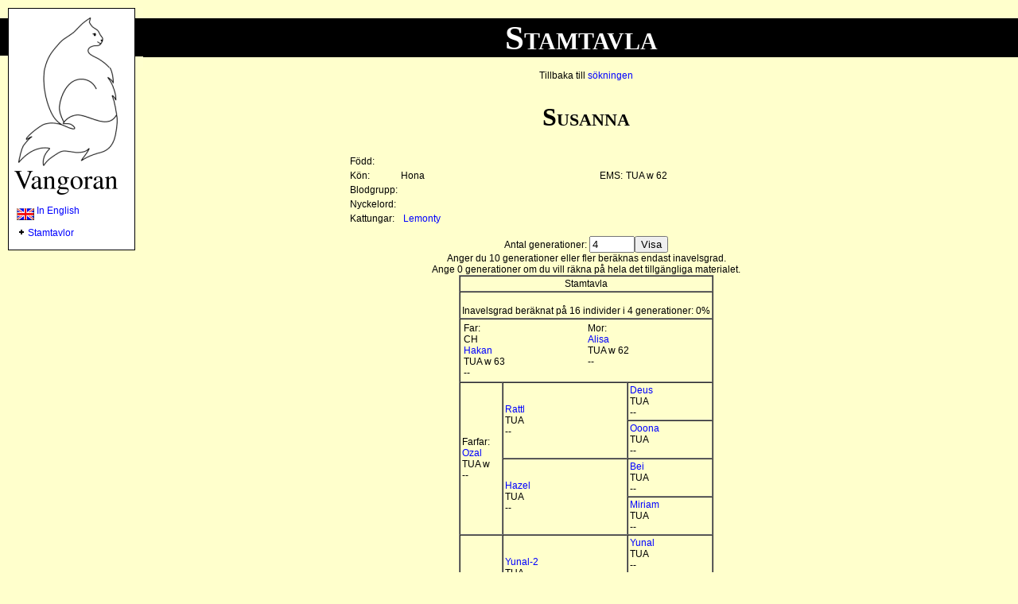

--- FILE ---
content_type: text/html
request_url: http://stambok.vangoran.se/strip/kattinfo.asp?ID=13055
body_size: 9009
content:

<html>

<head>
<meta name="keywords" content="förening, föreningen, association, vangoran, turkisk, turkish, van, angora, katt, cat, kattungar, kittens, salu, sale, avelshane, stud, avelshanar, studs, uppfödning, breeding, stamtavla, pedigree, stamtavlor, pedigrees, inavelsgrad, inbreeding">
<meta name="description" content="Föreningen Vangoran - rasringen för de som är intresserade av kattraserna Turkisk Van och Turkisk Angora. Rasinfo, bilder, kattungar till salu, avelshanar, stamtavlor, medlemsinformation med mera.">


<meta http-equiv="Content-Type" content="text/html; charset=iso-8859-1">
<title>Stamtavla</title>
<meta name="GENERATOR" content="Microsoft FrontPage 6.0">
<link rel="stylesheet" type="text/css" href="../include/vangoran.css">
<meta name="Microsoft Border" content="tlb, default">
</head>

<body><!--msnavigation--><table border="0" cellpadding="0" cellspacing="0" width="100%"><tr><td>
<table border="0" cellpadding="0" cellspacing="0" width="100%">
	<tr>
		<td><a href="/">
		<img border="0" src="../bilder/border/corner.gif" width="180" height="75"></a></td>
		<td width="100%" class="sidrubrik">
		<table border="0" cellpadding="0" cellspacing="0" width="100%">
			<tr>
				<td class="sidrubrik" valign="bottom" bgcolor="#000000">
				<img border="0" src="../bilder/pixel.gif" width="2" height="35">Stamtavla
				</td>
			</tr>
		</table>
		</td>
	</tr>
</table>
</td></tr><!--msnavigation--></table><!--msnavigation--><table dir="ltr" border="0" cellpadding="0" cellspacing="0" width="100%"><tr><td valign="top" width="1%">

<p><table border='0' cellpadding='0' cellspacing='0' height='100%'><td><img src='/bilder/pixel.gif' width='10' height='1' alt=''></td><td bgcolor='#000000'><img src='/bilder/pixel.gif' width='1' height='1' alt=''></td><td><table border='0' cellpadding='0' cellspacing='0' height='100%' bgcolor='#FFFFFF'><tr><td><a href='/'><img border='0' src='/bilder/border/left_top.gif'></a></td></tr><tr><td><img src='/bilder/pixel.gif' width='1' height='10' alt=''></td></tr><tr><td><img src='/bilder/pixel.gif' width='10' height='10' alt=''><a href='/strip/kattinfo.asp?ID=13055&lang=EN'><img width='22' height='15' border='0' align='middle' src='/bilder/enflag.gif' alt=''> In English</a></td></tr><tr><td valign='top' height='100%'><img src='/bilder/pixel.gif' width='1' height='20' alt=''><img src='/bilder/pixel.gif' width='10' height='10' alt=''><a href='/strip/default.asp'><img src='/bilder/plus.gif' width='10' height='10' border='0' alt=''>&nbsp;</a><a href='/strip/default.asp'>Stamtavlor</a><br><br></td></tr></table><td bgcolor='#000000'><img src='/bilder/pixel.gif' width='1' height='1' alt=''></td></td></tr><tr><td></td><td colspan='3' bgcolor='#000000'><img src='/bilder/pixel.gif' width='1' height='1' alt=''></td></tr></table> </p>

</td><td valign="top" width="24"></td><!--msnavigation--><td valign="top">
<div align="center">
  <center>
<table border="0" width="600">
  <tr>
    <td colspan="4" align="center">Tillbaka till <a href="default.asp">sökningen</a> <h2>Susanna </h2>
    </td>
  </tr>

    <td>Född: </td>
    <td width="50%">
    </td>
  </tr>

  <tr>
    <td>Kön:</td>
    <td width="50%">Hona
    </td>
    <td>EMS:</td>
    <td width="50%">TUA&nbsp;w 62
    </td>
  </tr>
    <tr>
    <td>Blodgrupp:</td>
    <td width="50%"></td>
    <td>&nbsp;</td>
    <td width="50%">&nbsp;</td>
  </tr>
  <tr>
    <td colspan="4">Nyckelord: </td>
  </tr>


  <tr>
    <td valign="top">Kattungar:</td>
    <td valign="top" colspan="3">&nbsp;<a href="kattinfo.asp?ID=13057">Lemonty<br> </a></td>
  </tr>

</table>

  </center>
</div>
<script Language="JavaScript" Type="text/javascript"><!--
function FrontPage_Form1_Validator(theForm)
{

  var checkOK = "0123456789-,";
  var checkStr = theForm.gen.value;
  var allValid = true;
  var validGroups = true;
  var decPoints = 0;
  var allNum = "";
  for (i = 0;  i < checkStr.length;  i++)
  {
    ch = checkStr.charAt(i);
    for (j = 0;  j < checkOK.length;  j++)
      if (ch == checkOK.charAt(j))
        break;
    if (j == checkOK.length)
    {
      allValid = false;
      break;
    }
    if (ch == ",")
    {
      allNum += ".";
      decPoints++;
    }
    else
      allNum += ch;
  }
  if (!allValid)
  {
    alert("Please enter only digit characters in the \"Antal generationer\" field.");
    theForm.gen.focus();
    return (false);
  }

  if (decPoints > 1 || !validGroups)
  {
    alert("Please enter a valid number in the \"gen\" field.");
    theForm.gen.focus();
    return (false);
  }
  return (true);
}
//--></script><form method="POST" action="kattinfo.asp" onsubmit="return FrontPage_Form1_Validator(this)" name="FrontPage_Form1" language="JavaScript">
  <input type="hidden" name="ID" value="13055"><div align="center"><center><p>Antal
  generationer:
    <input size="5" name="gen" value="4"><input type="submit" value="Visa" name="B1"><br>
  Anger du 10 generationer eller fler beräknas endast inavelsgrad. <br>
  Ange 0 generationer om du vill räkna på hela det tillgängliga materialet.<table border='1' cellspacing='0' cellpadding='2' bordercolordark='#000000' bordercolorlight='#000000'><tr><td align='center' colspan='3'>Stamtavla</td></tr><tr><td align='center' colspan='3'><br>Inavelsgrad beräknat på 16 individer i 4 generationer: 0%</td></tr><tr><td colspan='3'><table width='100%' border='0' cellspacing='0' cellpadding='2' bordercolordark='#000000' bordercolorlight='#000000'><tr><td width='50%' valign='top'>Far:<br>CH<br><a href='kattinfo.asp?ID=8508'>Hakan</a><br>TUA&nbsp;w 63<br>--<br></td><td width='50%' valign='top'>Mor:<br><a href='kattinfo.asp?ID=16042'>Alisa</a><br>TUA&nbsp;w 62<br>--<br></td></tr></table></td></tr><tr><td rowspan='4'>Farfar:<br><a href='kattinfo.asp?ID=8744'>Ozal</a><br>TUA&nbsp;w<br>--<br></td><td rowspan='2'><a href='kattinfo.asp?ID=8740'>Rattl</a><br>TUA&nbsp;<br>--<br></td><td rowspan='1'><a href='kattinfo.asp?ID=8738'>Deus</a><br>TUA&nbsp;<br>--<br></td></tr><tr><td rowspan='1'><a href='kattinfo.asp?ID=8739'>Ooona</a><br>TUA&nbsp;<br>--<br></td></tr><tr><td rowspan='2'><a href='kattinfo.asp?ID=8743'>Hazel</a><br>TUA&nbsp;<br>--<br></td><td rowspan='1'><a href='kattinfo.asp?ID=8741'>Bei</a><br>TUA&nbsp;<br>--<br></td></tr><tr><td rowspan='1'><a href='kattinfo.asp?ID=8742'>Miriam</a><br>TUA&nbsp;<br>--<br></td></tr><tr><td rowspan='4'>Farmor:<br><a href='kattinfo.asp?ID=8748'>Fatima</a><br>TUA&nbsp;w<br>--<br></td><td rowspan='2'><a href='kattinfo.asp?ID=8747'>Yunal-2</a><br>TUA&nbsp;<br>--<br></td><td rowspan='1'><a href='kattinfo.asp?ID=8745'>Yunal</a><br>TUA&nbsp;<br>--<br></td></tr><tr><td rowspan='1'><a href='kattinfo.asp?ID=8746'>Luna</a><br>TUA&nbsp;<br>--<br></td></tr><tr><td rowspan='2'><a href='kattinfo.asp?ID=8735'>Natasha Opal Bazim Izmit</a><br>TUA&nbsp;<br>--<br></td><td rowspan='1'><a href='kattinfo.asp?ID=8736'>Kazim-3</a><br>TUA&nbsp;<br>--<br></td></tr><tr><td rowspan='1'><a href='kattinfo.asp?ID=8737'>Olga Opal Bazim</a><br>TUA&nbsp;<br>--<br></td></tr><tr><td rowspan='4'>Morfar:<br>&nbsp;</td><td rowspan='2'>&nbsp;</td><td rowspan='1'>&nbsp;</td></tr><tr><td rowspan='1'>&nbsp;</td></tr><tr><td rowspan='2'>&nbsp;</td><td rowspan='1'>&nbsp;</td></tr><tr><td rowspan='1'>&nbsp;</td></tr><tr><td rowspan='4'>Mormor:<br>&nbsp;</td><td rowspan='2'>&nbsp;</td><td rowspan='1'>&nbsp;</td></tr><tr><td rowspan='1'>&nbsp;</td></tr><tr><td rowspan='2'>&nbsp;</td><td rowspan='1'>&nbsp;</td></tr><tr><td rowspan='1'>&nbsp;</td></tr></table></p>
  </center></div>
</form>

<p align="center">Detta register sköts av <a href='mailto:wintesams@telia.com'>Hanny&nbsp;Olsen</a> för Föreningen Vangoran som gärna tar emot
ändringar, uppdateringar och synpunkter. <br>
Vi garanterar inte stamtavlans riktighet. &nbsp;<!--msnavigation--></td></tr><!--msnavigation--></table><!--msnavigation--><table border="0" cellpadding="0" cellspacing="0" width="100%"><tr><td>

<div align="center">
	<center>
	<table border="0" cellspacing="6" height="55">
		<tr>
			<td width="100%" colspan="3" align="center" height="16"><hr></td>
		</tr>
		<tr>
			<td width="33%" class="smalltext" height="23">Copyright © 1997-2019<br>
			Föreningen Vangoran</td>
			<td width="33%" align="center" valign="top" height="23">
			<script type="text/javascript">
var gaJsHost = (("https:" == document.location.protocol) ? "https://ssl." : "http://www.");
document.write(unescape("%3Cscript src='" + gaJsHost + "google-analytics.com/ga.js' type='text/javascript'%3E%3C/script%3E"));
</script>
<script type="text/javascript">
var pageTracker = _gat._getTracker("UA-5390862-1");
pageTracker._trackPageview();
</script></td>
			<td width="33%" align="right" valign="top" class="smalltext" height="23">
			Uppdateras av&nbsp;<a href='mailto:elof@elof.com'>Rikard&nbsp;Elofsson</a> </td>
		</tr>
	</table>
	</center></div>
</td></tr><!--msnavigation--></table></body></html>